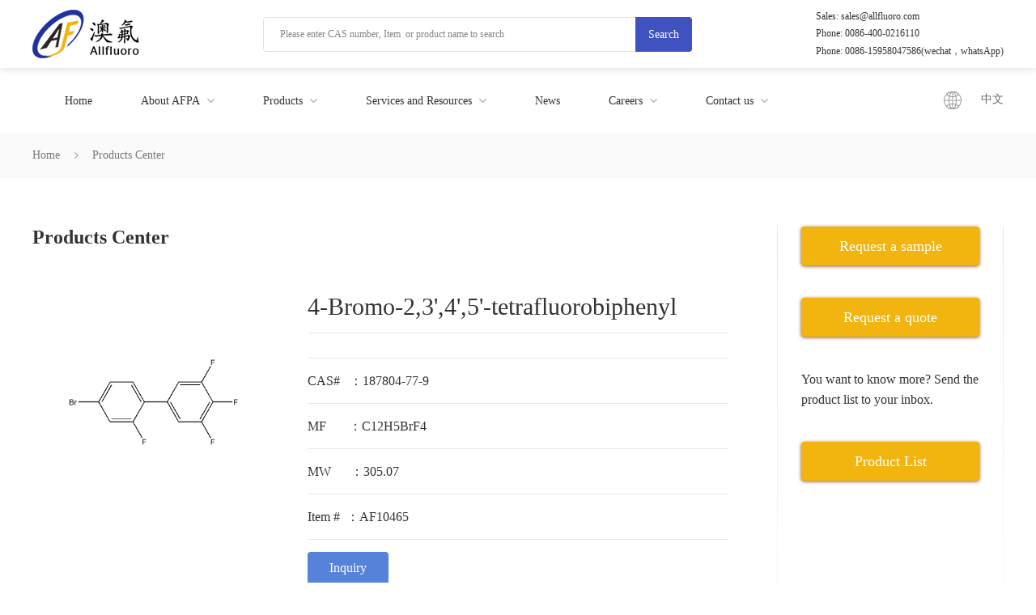

--- FILE ---
content_type: text/html; charset=utf-8
request_url: https://www.allfluoro.com/en/product-details/187804-77-9.html
body_size: 7350
content:
<!DOCTYPE html>
<html>
	<head>
		<meta charset="utf-8"/>
		<meta name="”renderer”" content="webkit"/>
		<meta http-equiv="X-UA-Compatible" content="IE=Edge"/>
		<meta content="width=device-width, initial-scale=1.0, maximum-scale=1.0, user-scalable=0;" name="viewport"/>
         <link href="/files/favicon.ico" rel="icon" type="image/x-icon" />
		<link rel="stylesheet" type="text/css" href="/en/css/public.css">
		<link rel="stylesheet" type="text/css" href="/en/css/swiper.min.css">
		<link rel="stylesheet" type="text/css" href="/en/css/frame.css">
        <link href="/en/en/images/favicon.ico" rel="shortcut icon">
		<link rel="stylesheet" href="/en/css/product-details.css"/>
		<link rel="stylesheet" href="/en/css/mobile.css">
		<link rel="stylesheet" href="/en/css/media.css">
		<script src="/public/jquery.js"></script>
		<script src="/en/js/swiper.min.js"></script>
		<script src="/public/xmls.js"></script>
		<script src="/public/jquery.json.js"></script>
		<script src="/js/layer/layer.js"></script>
		<script src="/en/js/public.js"></script>
		<script src="/en/js/map.js"></script>
		<script src="/en/js/alertwindow.js"></script>
		<script src="/en/js/jcarouse.min.js"></script>
		<script src="/en/fonts/iconfont.js"></script>
		<title>4-Bromo-2,3',4',5'-tetrafluorobiphenyl,187804-77-9->Allfluoro pharmaceutical co .ltd</title>
		
		<script type="text/javascript">
			document.documentElement.style.fontSize = document.documentElement.clientWidth / 6.4 + "px";
			var xmls = {
				root: "/",
				path: "/default.ashx",
				self: "en/",
				title: "澳氟医药"
			};
		</script>

<!-- Google tag (gtag.js) -->
<script async src="https://www.googletagmanager.com/gtag/js?id=AW-615047103"></script>
<script>
window.dataLayer = window.dataLayer || [];
function gtag() { dataLayer.push(arguments); }
gtag('js', new Date());

gtag('config', 'AW-615047103');
</script>

<!-- Event snippet for Ads conversion page -->
<script>
window.addEventListener("load", function (event) {
document.addEventListener('click', function (e) {
const dom = e.target.closest('form a.red-btn');
if (dom === null) return;
const form = dom.closest('form');
let data = Object.fromEntries(new FormData(form).entries());
if (form.checkValidity() === false)
throw new Error('form submit fail, invalid input');
var oName = data['FullName'];
var oEmail = data['Email'];
var oProduct = data['GoodsName'];
if (oName != '' && oEmail != '' && oProduct != '') {
gtag('event', 'conversion', { 'send_to': 'AW-615047103/3YjFCJ34qp4YEL-_o6UC' });
}
});
});
</script>

 <script src="/default.ashx?xmls=en/xmls/session.xmls"></script>
        <style>
            .footer-item > ul > li p {
                word-break: break-all;
                display:inline-block;
                width:270px;
            }
            .footer-left > ul > li {
    padding-right: 60px;
}
        </style>
	</head>
	
	<body class="bbody">
		<!-- pc头部开始 -->
		<div class="top">
			<div class="wrap">
				<div class="top-box flex flex-bet flex-ali">
					<div class="logo">
						<a href="/en/index.html" title="Home">
							<img src="/en/images/logo1.png">
						</a>
					</div>
					<div class="search">
						<div class="search-main">
							<input type="text" id="keyword" name="" placeholder="Please enter CAS number, Item  or product name to search">
							<span onclick="Search(3)">Search</span>
						</div>
					</div>
					<div class="top-right">
						<p>Sales: sales@allfluoro.com</p>
						<p>Phone: 0086-400-0216110</p>
                        <p>Phone: 0086-15958047586(wechat，whatsApp)</p>
					</div>
				</div>
			</div>
		</div>
		<!-- 导航 -->
		<div class="header">
			<div class="wrap">
				<div class="header-main flex flex-bet flex-ali">
					<div class="navbar">
						<ul class="clearfix">
							<li class="fl">
								<a href="/en/index.html" title="Home">
									<span>Home</span>
								</a>
							</li>
							<li class="fl">
								<a href="javascript:;" title="About AFPA">
									<span>About AFPA</span>
									<i></i>
								</a>
								<div class="nav-down">
									<ul>
										<li>
											<a href="/en/about.html" title="About AFPA">About AFPA</a>
										</li>
										<li>
											<a href="/en/about-zl.html" title="Quality assurance">Quality assurance</a>
										</li>
										<li>
											<a href="/en/about-xwsz.html" title="Code of business conduct">Code of business conduct</a>
										</li>
										<li>
											<a href="/en/about-sm.html" title="Our Mission">Our Mission</a>
										</li>
									</ul>
								</div>
							</li>
							<li class="fl">
                                    <a href="/en/product.html?keyword=" title="Products">
									<span>Products</span>
									<i></i>
								</a>
								<div class="nav-down">
									<ul>
										
<li><a href="/en/product.html?keyword=15" title="API Fluorides">API Fluorides</a></li>

<li><a href="/en/product.html?keyword=14" title="Special fluorides">Special fluorides</a></li>

<li><a href="/en/product.html?keyword=13" title="Fluorination reagent">Fluorination reagent</a></li>

<li><a href="/en/product.html?keyword=12" title="Organic fluorination intermediates">Organic fluorination intermediates</a></li>

<li><a href="/en/product.html?keyword=11" title="Others">Others</a></li>

										<!-- <li><a href="javascript:;">含氟API</a></li> <li><a href="javascript:;">特殊氟化物</a></li> <li><a href="javascript:;">氟化试剂</a></li> <li><a href="javascript:;">含氟有机中间体</a></li> <li><a href="javascript:;">其它</a></li>-->
									</ul>
								</div>
							</li>
							<li class="fl">
								<a href="javascript:;" title="Services and Resources">
									<span> Services and Resources </span>
									<i></i>
								</a>
								<div class="nav-down">
									<ul>
										<!-- <li><a href="/en/serve-dz.html">定制合成</a></li> <li><a href="/en/serve-yf.html">研发支持</a></li> <li><a href="/en/serve-sc.html">放大和商业化生产</a></li> <li><a href="/en/serve-reach.html">REACH服务</a></li> <li><a href="/en/serve-msds.html">MSDS安全数据表</a></li>-->
										<li>
                                         
											<a href="/en/serve-dz/21.html" title="Custom manufacturing">Custom manufacturing</a>
										</li>
										<li>
											<a href="/en/serve-yf/22.html" title="R&D Support">R&D Support</a>
										</li>
										<li>
											<a href="/en/serve-sc/23.html" title="Scale-up and commercialization">Scale-up and commercialization</a>
										</li>
										<li>
											<a href="/en/serve-reach/24.html" title="REACH services">REACH services</a>
										</li>
										<li>
											<a href="/en/serve-msds/25.html" title="Safety Data Sheets">Safety Data Sheets</a>
										</li>
									</ul>
								</div>
							</li>
							<li class="fl">
								<a href="/en/news.html" title="News">
									<span>News</span>
								</a>
							</li>
							<li class="fl">
								<a href="javascript:;" title="Careers">
									<span>Careers</span>
									<i></i>
								</a>
								<div class="nav-down">
									<ul>
										<li>
											  <a href="/en/resource.html?arav=20" title="Why us">Why us</a>
										</li>
										<!-- <li><a href="/en/resource.html">Why us</a></li>-->
										<li>
											<a href="/en/resource-join.html" title="Join us">Join us</a>
										</li>
									</ul>
								</div>
							</li>
							<li class="fl">
								<a href="javascript:;" title="Contact us">
									<span>Contact us</span>
									<i></i>
								</a>
								<div class="nav-down">
									<ul>
										<li>
											<a href="/en/contact.html" title="Contact us">Contact us</a>
										</li>
										<li>
                                            <a href="/en/contact-table.html" title="Request a quote">Request a quote</a>
										</li>
										<li>
                                            <a href="/en/contact-bj.html" title="Request a sample">Request a sample</a>
										</li>
									</ul>
								</div>
							</li>
						</ul>
					</div>
					<div class="nav-lau">
                        <img src="/en/images/laug1.png" />
                            	<a href="/cn/index.html" title="中文">中文</a>
					
						<!--<a href="/en/index.html">English</a>-->

						<!-- <div class="lang">
							<span>English</span>
							<i></i>
						</div>
						<div class="lang-down">
							<ul>
                                
								<li>
									<a href="/cn/index.html">中文</a>
								</li>
                                <li>
									<a href="/en/index.html">English</a>
								</li>
							</ul>
						</div> -->
					</div>
				</div>
			</div>
		</div>
		<!-- 手机导航 -->
		<div class="app">
			<div class="app-top flex flex-bet flex-ali">
				<div class="app-logo">
					<a href="/en/index.html"><img src="/en/images/logo1.png"></a>
				</div>
                <div class="search">
					<div class="search-main">
                        <input type="text" id="keyword2" name="" placeholder="Please enter CAS number, Item  or product name to search">
							<span onclick="Search(2)">Search</span>
					</div>
				</div>
				<div class="mune-icon">
					<span class="trs"></span>
					<span class="trs"></span>
					<span class="trs"></span>
				</div>
			</div>
			<div class="app-main">
				<div class="bg"></div>
				<div class="app-nav">
					<div class="app-box">
						<ul>
							<li>
								<a href="/en/index.html" title="Home">Home</a>
							</li>
							<li>
								<a href="javascript:;">About AFPA</a>
								<div class="app-down">
                                    <ul>
										<li>
											<a href="/en/about.html" title="About AFPA">About AFPA</a>
										</li>
										<li>
											<a href="/en/about-zl.html" title="Quality assurance">Quality assurance</a>
										</li>
										<li>
											<a href="/en/about-xwsz.html" title="Code of business conduct">Code of business conduct</a>
										</li>
										<li>
											<a href="/en/about-sm.html" title="Our Mission">Our Mission</a>
										</li>
									</ul>
								</div>
							</li>
							<li>
								<a href="/en/product.html?keyword=" title="Products">Products</a>
								<div class="app-down">
									<ul>
										
<li><a href="/en/product.html?keyword=15" title="API Fluorides">API Fluorides</a></li>

<li><a href="/en/product.html?keyword=14" title="Special fluorides">Special fluorides</a></li>

<li><a href="/en/product.html?keyword=13" title="Fluorination reagent">Fluorination reagent</a></li>

<li><a href="/en/product.html?keyword=12" title="Organic fluorination intermediates">Organic fluorination intermediates</a></li>

<li><a href="/en/product.html?keyword=11" title="Others">Others</a></li>

									</ul>
								</div>
							</li>
							<li>
								<a href="javascript:;">Services and Resources </a>
								<div class="app-down">
									<ul>
                                        <li>
                                         
											<a href="/en/serve-dz/21.html" title="Custom manufacturing">Custom manufacturing</a>
										</li>
										<li>
											<a href="/en/serve-yf/22.html" title="R&D Support">R&D Support</a>
										</li>
										<li>
											<a href="/en/serve-sc/23.html" title="Scale-up and commerci...">Scale-up and commerci...</a>
										</li>
										<li>
											<a href="/en/serve-reach/24.html" title="REACH services">REACH services</a>
										</li>
										<li>
											<a href="/en/serve-msds/25.html" title="Safety Data Sheets">Safety Data Sheets</a>
										</li>
									</ul>
								</div>
							</li>
							<li>
								<a href="/en/news.html">News</a>
							</li>
							<li>
								<a href="javascript:;">Careers</a>
								<div class="app-down">
									<ul>
										<li>
											<a href="/en/en/resource.html?arav=6" title="Why us">Why us</a>
										</li>
										<!-- <li><a href="/en/resource.html">Why us</a></li>-->
										<li>
											<a href="/en/resource-join.html" title="Join us">Join us</a>
										</li>
									</ul>
								</div>
							</li>
							<li>
								<a href="javascript:;">Contact us</a>
								<div class="app-down">
									<ul>
										<li>
											<a href="/en/contact.html" title="Contact us">Contact us</a>
										</li>
										<li>
										<a href="/en/contact-bj.html" title="Request a sample">Request a sample</a>
										</li>
										<li>
										 <a href="/en/contact-table.html" title="Request a quote">Request a quote</a>
										</li>
									</ul>
								</div>
							</li>
                             <li>
                                <a href="javascript:;">English</a>
                                <div class="app-down">
									<ul>
										<li>
											<a href="/cn/index.html" title="Chinese">Chinese</a>
										</li>
										<li>
										 <a href="/en/index.html" title="English">English</a>
										</li>
									</ul>
								</div>
                            </li>
						</ul>
					</div>
				</div>
			</div>
		</div>
		<!-- mp头部结束 -->
		



<meta name="description" content="4-Bromo-2,3',4',5'-tetrafluorobiphenyl,187804-77-9,Allfluoro pharmaceutical co .ltd" />
<meta name="keywords" content="4-Bromo-2,3',4',5'-tetrafluorobiphenyl,187804-77-9," />
<meta name="author" content="www.allfluoro.com/" />
<meta name="copyright" content="Allfluoro Pharmaceutical Company Limited, All Rights Reserved" />


<link rel="stylesheet" type="text/css" href="/en/css/product.css">
<link rel="stylesheet" type="text/css" href="/en/css/media.css">
<script src="/js/cas.js"></script>
<style>
    .product-li h4 {
        font-size: 30px;
        word-break: break-all;
    }

    .product-left {
        width: 300px;
        height: 300px;
        text-align: center;
        line-height: 298px;
        border: 0px solid #e8e8e8;
    }

    body {
        min-height: 100%;
        font-size: 14px;
        font-family: "微软雅黑";
        color: #333;
        overflow-x: hidden;
        background: #fff;
        -webkit-user-select: text;
        -moz-user-select: text;
        -ms-user-select: text;
        user-select: text;
    }

    .main-tion h2 {
        font-size: 24px;
        font-weight: bold;
        padding-bottom: 20px;
    }
</style>
<!-- 主体开始 -->
<div class="content">
    <!--面包屑  开始-->
    <div class="crumb">
        <div class="wrap">
            <div class="crumb-main">
                <ul class="clearfix">
                    <li class="fl"><a href="/en/index.html" title="Home">Home</a></li>
                    <li class="fl"><a href="/en/product-main/0.html">Products Center</a></li>
                    <!-- <li class="fl"><span>4-Bromo-2,3',4',5'-tetrafluorobiphenyl</span></li>-->
                </ul>
            </div>
        </div>
    </div>
    <!--面包屑  结束-->
    <!-- 仪器耗材详情开始 -->
    <div class="wrap">
        <div class="main flex flex-bet">

            <div class="main-left">
                <div class="main-info">

                    <h2>Products Center</h2>
                    <div class="product-main flex flex-bet">
                        <div class="product-left">
                            <img data-cas="187804-77-9" src="/files/images/goods/187804-77-9.png" alt="187804-77-9,4-Bromo-2,3',4',5'-tetrafluorobiphenyl">
                        </div>
                        <div class="product-right">
                            <div class="product-li">
                                <h4>4-Bromo-2,3',4',5'-tetrafluorobiphenyl</h4>
                            </div>
                            <div class="product-li">
                                <p></p>
                            </div>

                            <div class="product-li">
                                <p>CAS#&nbsp;&nbsp;&nbsp;：187804-77-9</p>
                            </div>
                            <div class="product-li">
                                <p>MF&nbsp;&nbsp;&nbsp;&nbsp;&nbsp;&nbsp;&nbsp;：C12H5BrF4</p>
                            </div>
                            <div class="product-li">
                                <p>MW&nbsp;&nbsp;&nbsp;&nbsp;&nbsp;&nbsp：305.07</p>
                            </div>
                            <div class="product-li">
                                <p>Item # &nbsp;：AF10465</p>
                            </div>

                            <div class="product-li" id="MDL">
                                <p>MDL # &nbsp;：</p>
                            </div>
                            <div class="product-inquery">
                                <!--  <a href="javascript:;">Inquery</a>-->
                                <a href="/en/contact-table/0_478.html" title="Inquiry">Inquiry</a>
                            </div>
                        </div>
                    </div>
                </div>
                <div class="main-tion">
                    <h2>specification</h2>
                    <div class="product-text"></div>
                </div>
            </div>



            <div class="main-right">
                <div class="main-btn">
                    <a href="/en/contact-bj.html" title="Request a sample">Request a sample</a>
                </div>
                <div class="main-btn">
                    <a href="/en/contact-table.html" title="Request a quote">Request a quote</a>
                </div>
                <div class="main-btn">
                    <p>You want to know more? Send the product list to your inbox.</p>
                </div>
                <div class="main-btn">
                    <a href="/en/contact-catalog.html" title="Product List">Product List</a>
                </div>
            </div>
        </div>


        <!-- 推荐 -->
        <div class="recomment">
            <h2>related products</h2>
            <div class="recomment-main">
                <div class="swiper-wrapper">
                     <div class="swiper-slide">
<div class="recomment-item">
<a href="/en/product-details/885271-86-3.html" title="2-[4-(Trifluoromethoxy)phenyl]-1H-imidazole">
<div class="product-img">
<img  data-cas="885271-86-3" src="/files/images/goods/885271-86-3.png" alt="">
</div>
<p>2-[4-(Trifluoromethoxy)phenyl]-1H-imidazole</p>
</a>
</div>
</div>
 <div class="swiper-slide">
<div class="recomment-item">
<a href="/en/product-details/689260-53-5.html" title="2-Bromo-5-iodo-1,3-dimethylbenzene">
<div class="product-img">
<img  data-cas="689260-53-5" src="/files/images/goods/689260-53-5.png" alt="">
</div>
<p>2-Bromo-5-iodo-1,3-dimethylbenzene</p>
</a>
</div>
</div>
 <div class="swiper-slide">
<div class="recomment-item">
<a href="/en/product-details/2003-10-3.html" title="2-Bromo-1-(3-(trifluoromethyl)phenyl)ethanone">
<div class="product-img">
<img  data-cas="2003-10-3" src="/files/images/goods/2003-10-3.png" alt="">
</div>
<p>2-Bromo-1-(3-(trifluoromethyl)phenyl)ethanone</p>
</a>
</div>
</div>
 <div class="swiper-slide">
<div class="recomment-item">
<a href="/en/product-details/916420-45-6.html" title="2-Chloro-6-(trifluoromethyl)benzamide">
<div class="product-img">
<img  data-cas="916420-45-6" src="/files/images/goods/916420-45-6.png" alt="">
</div>
<p>2-Chloro-6-(trifluoromethyl)benzamide</p>
</a>
</div>
</div>
 <div class="swiper-slide">
<div class="recomment-item">
<a href="/en/product-details/1017777-51-3.html" title="2,3-Dichloro-6-fluoroaniline">
<div class="product-img">
<img  data-cas="1017777-51-3" src="/files/images/goods/1017777-51-3.png" alt="">
</div>
<p>2,3-Dichloro-6-fluoroaniline</p>
</a>
</div>
</div>
 <div class="swiper-slide">
<div class="recomment-item">
<a href="/en/product-details/382-31-0.html" title="2,2,3,4,4,4-Hexafluorobutan-1-ol">
<div class="product-img">
<img  data-cas="382-31-0" src="/files/images/goods/382-31-0.png" alt="">
</div>
<p>2,2,3,4,4,4-Hexafluorobutan-1-ol</p>
</a>
</div>
</div>

                </div>
            </div>
        </div>
    </div>

</div>
<!-- 主体结束 -->

<script type="text/javascript">
    var remcom;
    if ($(window).width() > 798) {
        remcom = new Swiper('.recomment-main', {
            autoplay: {
                delay: 3000
            },
            slidesPerView: 4,
            spaceBetween: 15,
        });
    } else {
        remcom = new Swiper('.recomment-main', {
            autoplay: {
                delay: 3000
            },
            spaceBetween: 5,
        });
    }

    $(document).ready(function () {
        var MDL = "";
        console.log(MDL);
        if (!MDL) {
            $("#MDL").attr("style", "display:none;");//隐藏div

        }
        else {
            $("#MDL").attr("style", "display:block;");//显示div
        }
    });
</script>

		<!-- 底部开始 -->
		<div class="footer">
			<div class="wrap">
				<div class="footer-top flex flex-bet">
					<div class="footer-left">
						<ul class="clearfix">
							<li class="fl">
								<div class="footer-item">
									<div class="footer-title">Contact us</div>
									<ul>
										<li>
											  <p>Sales: sales@allfluoro.com</p>
										</li>
										<li>
											<p>General inquiries: info@allfluoro.com</p>
										</li>
                                                             
										<li>
											<p>Phone：0086-400-0216110</p>
										</li>
										<li>
											<p>0086-15958047586(wechat，whatsApp)</p>
										</li>
										<li>
											<p>Address：Floor 3-4, Building 2, No.598,Guanghua Road, Minhang district,Shanghai,China</p>
										</li>
									</ul>
								</div>
							</li>
							<li class="fl">
								<div class="footer-item">
									<div class="footer-title">Product</div>
									<ul>
										
<li><a href="/en/product.html?keyword=15" title="API Fluorides">API Fluorides</a></li>

<li><a href="/en/product.html?keyword=14" title="Special fluorides">Special fluorides</a></li>

<li><a href="/en/product.html?keyword=13" title="Fluorination reagent">Fluorination reagent</a></li>

<li><a href="/en/product.html?keyword=12" title="Organic fluorination intermediates">Organic fluorination intermediates</a></li>

<li><a href="/en/product.html?keyword=11" title="Others">Others</a></li>

									</ul>
								</div>
							</li>
							<li class="fl">
								<div class="footer-item">
									<div class="footer-title">Services and Resources </div>
									<ul>
										<li>
											<a href="/en/serve-dz/21.html" title="Custom manufacturing">Custom manufacturing</a>
										</li>
										<li>
											<a href="/en/serve-yf/22.html" title="R&D Support">R&D Support</a>
										</li>
										<li>
											<a href="/en/serve-sc/23.html" title="Scale-up and commerci...">Scale-up and commerci...</a>
										</li>
										<li>
											<a href="/en/serve-reach/24.html" title="REACH services">REACH services</a>
										</li>
										<li>
											<a href="/en/serve-msds/25.html" title="Safety Data Sheets">Safety Data Sheets</a>
										</li>
									</ul>


								</div>
							</li>
							<li class="fl">
								<div class="footer-item">
									<div class="footer-title">Focus on us</div>
									<ul>
										<li>
											<a href="javascript:;">
												<img src="/en/images/hm1.png">
												<span>FaceBook</span>
											</a>
										</li>
										<li>
											<a href="javascript:;">
												<img src="/en/images/hm2.png">
												<span>Twitter</span>
											</a>
										</li>
										<li>
											<a href="javascript:;">
												<img src="/en/images/hm3.png">
												<span>Pinterest</span>
											</a>
										</li>
										<li>
											<a href="javascript:;">
												<img src="/en/images/hm4.png">
												<span>Linkedin</span>
											</a>
										</li>
										<li>
											<a href="javascript:;">
												<img src="/en/images/hm5.png">
												<span>Google Plus</span>
											</a>
										</li>
									</ul>
								</div>
							</li>
						</ul>
					</div>
					<div class="footer-right">
						<div class="footer-title">Mobile website</div>
						<div class="footer-code">
							<img src="/en/images/code13.jpg">
						</div>
					</div>
				</div>
				<div class="footer-nav textC">
					<ul class="clearfix">
						<li class="fl">
						<a href="/en/index.html" title="Home">Home</a>
						</li>
						<li class="fl">
							<a href="/en/about.html" title="About AFPA">About AFPA</a>
						</li>
						<li class="fl">
							<a href="/en/product.html" title="Products">Products</a>
						</li>
						<li class="fl">
							<a href="/en/serve-yf/22.html" title="Services and Resources">Services and Resources </a>
						</li>
						<li class="fl">
							<a href="/en/news.html" title="News">News</a>
						</li>
						<li class="fl">
							<a href="/en/resource-join.html" title="Careers">Careers</a>
						</li>
						<li class="fl">
							<a href="/en/contact.html" title="Contact us">Contact us</a>
						</li>
					</ul>
				</div>
				<div class="footer-text textC">
					<p>Copyright @ 2020 Allfluoro pharmaceutical co. ltd.(Shanghai)17033936
					</p>
				</div>
			</div>
		</div>
		<!-- 手机底部 -->
		<div class="app-foot">
			<div class="anypabottom flex flex-bet">
				<a href="javascript:;" class="online" onclick="chatQQ()">
					<img src="/en/./images/online.png" alt="">
				</a>
				<a href="tel:15821363818" class="ontele">
					<img src="/en/./images/tele.png" alt="">
				</a>
			</div>
		</div>
		<!--右侧悬浮框 结束-->
		<script src="/en/js/common.js"></script>
		<script type="text/javascript">
			$(function () {
				// banner
				var swiper = new Swiper('.swiper-container', {
					loop: true,
					autoplay: {
						delay: 3000
					},
					pagination: {
						el: '.swiper-pagination',
						clickable: true
					}
				});
				//
				$(".product-left>.poduct-list").hover(function () {
					var i = $(this).index()
					$(".product-right>.product-img").eq(i).show().siblings().hide()
				})
			})
			function chatQQ() {
			    window.location.href = "mqqwpa://im/chat?chat_type=wpa&uin=2783403060&version=1&src_type=web&web_src=oicqzone.com";
			}

		</script>
	</body>
</html>

--- FILE ---
content_type: text/html; charset=utf-8
request_url: https://www.allfluoro.com/default.ashx?xmls=en/xmls/session.xmls
body_size: 196
content:
var shopcartAmount='0';var shopcartQuantity='0';var shopcartTotals='0';var UserName='';var UserId='';var shopcartPoints='0';var FreightPrice='0';

--- FILE ---
content_type: text/css
request_url: https://www.allfluoro.com/en/css/public.css
body_size: 1741
content:
@charset "utf-8";

* {
    box-sizing: border-box;
    outline: 0;
    padding: 0;
    margin: 0;
}
/*产品图片固定大小 2020-06-17 */
.product-icon img {
    width:140px;
    height:140px;
}

body {
    min-height: 100%;
    font-size: 14px;
    font-family: "微软雅黑";
    color: #333;
    overflow-x: hidden;
    background: #fff;
    -webkit-user-select: none;
    -moz-user-select: none;
    -ms-user-select: none;
    user-select: none;
}

body,
h1,
h2,
h3,
h4,
h5,
h6,
hr,
p,
blockquote,
dl,
dt,
dd,
ul,
ol,
li,
pre,
fieldset,
lengend,
button,
input,
textarea,
th,
td {
    margin: 0;
    padding: 0;
}

ol,
ul,
li {
    list-style: none;
}

address,
caption,
cite,
code,
dfn,
em,
th,
var,
i {
    font-weight: normal;
    font-style: normal;
}

a {
    text-decoration: none;
    color: #333;
    display: inline-block;
    -webkit-transition-duration: .25s;
    -moz-transition-duration: .25s;
    -o-transition-duration: .25s;
    transition-duration: .25s;
}

img {
    display: inline-block;
    max-width: 100%;
    max-height: 100%;
    border: 0;
    vertical-align: middle;
}

select,
input,
textarea {
    border: 0;
    font-family: "微软雅黑";
    outline: none;
    resize: none;
}

input::-webkit-input-placeholder {
    font-size: 12px;
    color: #878787;
}

input::-moz-placeholder {
    font-size: 12px;
    color: #878787;
}

input:-moz-placeholder {
    font-size: 12px;
    color: #878787;
}

textarea::-webkit-input-placeholder {
    font-size: 12px;
    color: #878787;
}

textarea::-moz-placeholder {
    font-size: 12px;
    color: #878787;
}

textarea:-moz-placeholder {
    font-size: 12px;
    color: #878787;
}

h1,
h2,
h3,
h4,
h5,
h6 {
    font-weight: normal;
    font-size: 100%;
}

div,
dl,
dt,
dd,
ol,
ul,
li {
    zoom: 1;
}

caption,
th {
    text-align: left;
}

q:before,
q:after {
    content: '';
}

abbr,
acronym {
    border: 0;
}

input[type="button"],
input[type="submit"] {
    cursor: pointer;
}

a:hover {
    text-decoration: none;
}

input,
textarea {
    box-sizing: border-box;
}

input[type="text"] {
    -webkit-appearance: none;
}

textarea {
    -webkit-appearance: none;
}

/*合并表格边框，设置边框距为零*/
table {
    border-collapse: collapse;
    border-spacing: 0;
}

.trs {
    -webkit-transition-duration: .25s;
    -moz-transition-duration: .25s;
    -o-transition-duration: .25s;
    transition-duration: .25s;
}

/*清除浮动*/
/*clearfix写在浮动元素的上层*/
.clearfix:after {
    content: ".";
    display: block;
    clear: both;
    visibility: hidden;
    line-height: 0;
    height: 0;
    font-size: 0;
}

.clearfix {
    *zoom: 1;
}

/*文字对齐*/
.textL {
    text-align: left;
}

.textC {
    text-align: center;
}

.textR {
    text-align: right;
}

.fontWe {
    font-weight: 700;
}

/*me*/
.wrap {
    width: 1200px;
    margin: 0 auto;
}

/******* 状态 ******/
.fl {
    float: left;
}

.fr {
    float: right;
}

input[type="button"],
input[type="submit"],
input[type="reset"] {
    -webkit-appearance: none;
}

textarea {
    -webkit-appearance: none;
}

.flex{
    display: flex;
    display: -webkit-flex;
    flex-wrap: wrap;
}
.flex-bet{
    justify-content: space-between;
}
.flex-ali{
    align-items: center;
}
/*20200508*/
.page {
    font-size: 0;
    text-align: center;
    margin-top: 50px;
}
* {
    box-sizing: border-box;
    outline: 0;
    padding: 0;
    margin: 0;
        margin-top: 0px;
}

/*.page > a, .page > span {
    display: inline-block;
    background: #fff;
    border: 1px solid rgba(213, 213, 213, 1);
    border-radius: 5px;
    line-height: 40px;
    font-size: 16px;
    color: #767575;
    padding: 0 14.6px;
    margin-right: 10px;
    transition: all .4s;
}*/

a {
    text-decoration: none;
    color: #333;
    display: inline-block;
    -webkit-transition-duration: .3s;
    -moz-transition-duration: .3s;
    -o-transition-duration: .3s;
    transition-duration: .3s;
}
page > a:hover, .page > span {
    background: #0995D6;
    color: #fff;
    border: 1px solid #0995D6;
}
.page > a, .page > span {
    display: inline-block;
    background: #fff;
    border: 1px solid rgba(213, 213, 213, 1);
    border-radius: 5px;
    line-height: 40px;
    font-size: 16px;
    color: #767575;
    padding: 0 14.6px;
    margin-right: 10px;
    transition: all .4s;
}
* {
    box-sizing: border-box;
    outline: 0;
    padding: 0;
    margin: 0;
        margin-right: 0px;
}

/*20200514*/

.page > a:hover, .page > span {
    background: #0995D6;
    color: #fff;
    border: 1px solid #0995D6;
}

--- FILE ---
content_type: text/css
request_url: https://www.allfluoro.com/en/css/frame.css
body_size: 2754
content:
/*顶部*/
.top{
	width: 100%;
	height: auto;
	box-shadow: 0 0 10px rgba(1,1,1,.16);
}
.top-box{
	width: 100%;
	height: 84px;
}
.logo a{
	display: block;
	height: 60px;
}
.search-main{
	width: 530px;
	height: 43px;
	position: relative;
}
.search-main input{
	width: 100%;
	height: 100%;
	border: 1px solid #e0e0e0;
	border-radius: 4px;
	padding: 0 90px 0 20px;
}
.search-main span{
	width: 70px;
	height: 100%;
	line-height: 43px;
	text-align: center;
	color: #ffffff;
	font-size: 14px;
	background-color: #4051c0;
	border-radius: 0 4px 4px 0;
	position: absolute;
	top: 0;
	right: 0;
	cursor: pointer;
}
.top-right p{
	font-size: 12px;
	padding: 3px 0;
}
/*头部*/
.header-main{
	width: 100%;
	height: 80px;
	padding: 15px 0;
}
.navbar>ul{
	padding: 0 10px;
}
.navbar>ul>li{
	padding: 0 30px;
	position: relative;
}
.navbar>ul>li>a{
	display: block;
	height: 50px;
	line-height: 50px;
	color: #333333;
}
.navbar>ul>li:hover>a{
	color: #4051c0;
}
.navbar>ul>li>a span,.navbar>ul>li>a i,.lang i,.lang span{
	display: inline-block;
	vertical-align: middle;
}
.navbar>ul>li>a i,.lang i{
	display: inline-block;
	width: 9px;
	height: 5px;
	background: url(../images/down1.png) center no-repeat;
	background-size: 100%;
	margin-left: 5px;
}

.nav-down{
	display: none;
	width: 300px;
	height: auto;
	background-color: #f3f0ef;
	position: absolute;
	top: 100%;
	left: 0;
	z-index: 50;
}

.nav-lau{
	position: relative;
}
.nav-lau a{
	display: inline-block;
	margin-left: 20px;
	color: #666666;
}
/*.lang{
	height: 50px;
	line-height: 50px;
	padding-left: 30px;
	background: url(../images/laug1.png) left center no-repeat;
	background-size: 22px;
	cursor: pointer;
}
.lang-down{
	display: none;
	width: 120px;
	height: auto;
	background-color: #f3f0ef;
	position: absolute;
	top: 100%;
	right: 0;
	z-index: 50;
}*/
.lang-down>ul>li>a,
.nav-down>ul>li>a{
	display: block;
	width: 100%;
	height: 46px;
	line-height: 46px;
	padding-left: 30px;
	color: #666666;
}
.lang-down>ul>li>a:hover,
.nav-down>ul>li>a:hover,.nav-down>ul>.on>a{
	color: #fff;
	background-color: #4051c0;
}
.navbar>ul>.on>a{
	color: #4051c0;
}


/*底部*/
.footer{
	width: 100%;
	height: auto;
	background-color: #efefef;
}
.footer-top{
	padding: 50px 0;
}
.footer-left>ul>li{
	padding-right: 100px;
}
.footer-left>ul>li:last-child{
	padding-right: 0;
}
.footer-title{
	font-size: 18px;
	font-weight: bold;
	padding: 5px 0;
}
.footer-item>ul>li{
	height: 40px;
	padding: 5px 0;
}
.footer-item>ul>li a,
.footer-item>ul>li p{
	display: block;
	color: #787878;
	line-height: 30px;
}
.footer-item>ul>li a img{
	margin-right: 10px;
}
.footer-code{
	padding-top: 20px;
}

.footer-nav{
	padding-bottom: 30px;
}
.footer-nav>ul{
	display: inline-block;
}
.footer-nav>ul>li{
	padding: 0 30px;
	position: relative;
}
.footer-nav>ul>li>a{
	color: #787878;
}
.footer-nav>ul>li::after{
	content: "";
	width: 1px;
	height: 12px;
	background-color: #cbcbcb;
	position: absolute;
	top: 0;
	right: 0;
	bottom: 0;
	margin: auto;
}
.footer-nav>ul>li:last-child::after{
	display: none;
}
.footer-text{
	color: #989898;
	padding-bottom: 40px;
}


/*手机头部*/
.app{
	display: none;
	padding-top: .8rem;
}
.app-top{
	width: 100%;
	height: auto;
	padding: .1rem .2rem;
	background-color: #ffffff;
	position: fixed;
	top: 0;
	left: 0;
	z-index: 200;
	box-shadow: 0 0 .1rem rgba(1,1,1,.16);
}
.app-logo a{
	display: block;
	height: .6rem;
}
.mune-icon{
	width: .45rem;
	height: .6rem;
	padding-top: .13rem;
	position: relative;
}
.mune-icon span{
	display: block;
	width: 100%;
	height: .05rem;
	border-radius: .1rem;
	background-color: #333;
	margin-bottom: .1rem;
}
.mune-icon span:last-child{
	margin: 0;
}
.mune-icon.on span:nth-child(2){
	display: none;
}
.mune-icon.on span:first-child{
	transform: rotate(45deg);
	position: absolute;
	top: 0;
	left: 0;
	right: 0;
	bottom: 0;
	margin: auto;
}
.mune-icon.on span:last-child{
	transform: rotate(-45deg);
	position: absolute;
	top: 0;
	left: 0;
	right: 0;
	bottom: 0;
	margin: auto;
}
.app-main{
	display: none;
	width: 100%;
	height: 100%;
	position: fixed;
	top: 0;
	left: 0;
	z-index: 150;
}
.bg{
	width: 100%;
	height: 100%;
	background-color: rgba(0,0,0,.6);
}
.app-nav{
	width: 60%;
	height: 100%;
	position: absolute;
	top: 0;
	right: -100%;
	background-color: #fff;
	padding-top: .8rem;
}
.app-box{
	width: 100%;
	height: 100%;
	overflow-x: hidden;
	overflow-y: auto;
	padding: .1rem 0;
}
.app-box>ul>li>a{
	display: block;
	width: 100%;
	height: auto;
	padding: .2rem;
	border-bottom: 1px solid #eee;
}
.app-down{
	display: none;
}
.app-down ul{
	padding-left: .2rem;
}
.app-down>ul>li>a{
	width: 100%;
	height: auto;
	padding: .2rem;
	border-bottom: 1px solid #eee;
}

/*手机底部*/
.app-foot{
	display: none;
	padding-top: .8rem;
}
.anypabottom{
	width: 100%;
	background-color: #ffffff;
	height: .8rem;
	position: fixed;
	bottom: 0;
	left: 0;
	z-index: 100;
	padding: .1rem .2rem;
	border-top: 1px solid #eeeeee;
}
.anypabottom a{
	height: 100%;
}


/*面包屑导航*/
.crumb{
	width: 100%;
	height: auto;
	background-color: #fafafa;
}
.crumb-main{
	width: 100%;
	height: auto;
	padding: 20px 0;
}
.crumb-main>ul>li{
	padding-right: 40px;
	position: relative;
}
.crumb-main>ul>li::after{
	content: "";
	width: 5px;
	height: 8px;
	background: url(../images/right2.png) center no-repeat;
	background-size: 100% 100%;
	position: absolute;
	top: 0;
	right: 17px;
	bottom: 0;
	margin: auto;
}
.crumb-main>ul>li:last-child::after{
	display: none;
}
.crumb-main a,
.crumb-main span{
	color: #787878;
}

/*内容*/
.main{
	width: 100%;
	height: auto;
	padding: 60px 0;
}
.main-left{
	width: 860px;
}
.main-right{
	width: 280px;
	min-height: 400px;
	padding: 0 30px;
	position: relative;
}
.main-right::after,
.main-right::before{
	content: "";
	width: 1px;
	height: 100%;
	position: absolute;
	top: 0;
	background:rgb(255,255,255);
	background:-moz-linear-gradient( 90deg, rgb(255,255,255) 0%, rgb(230,230,230) 100%);
	background:-webkit-linear-gradient( 90deg, rgb(255,255,255) 0%, rgb(230,230,230) 100%);
	background:-ms-linear-gradient( 90deg, rgb(255,255,255) 0%, rgb(230,230,230) 100%);
}
.main-right::after{
	left: 0;
}
.main-right::before{
	right: 0;
}
.main-btn{
	padding-bottom: 40px;
}
.main-btn>a{
	display: block;
	width: 100%;
	height: 48px;
	text-align: center;
	line-height: 48px;
	color: #ffffff;
	font-size: 18px;
  	border-radius: 4px;
  	background-color: rgb(242, 180, 15);
  	box-shadow: 0px 1px 4px 0px rgba(108, 39, 1, 0.8),inset 0px -2px 0px 0px rgba(242, 180, 15, 0.004);
}
.main-btn p{
	font-size: 16px;
	line-height: 1.6;
}

.main-info h2{
	font-size: 24px;
	font-weight: bold;
	padding-bottom: 20px;
}
.main-info h3{
	font-size: 18px;
	color: #4051c0;
	font-weight: bold;
	padding-top: 30px;
}
.main-info p{
	font-size: 16px;
	line-height: 1.6;
	padding-top: 15px;
}
/*.main-info img{
	width: 100%;
	margin-top: 20px;
}*/
.main-info p a{
	color: #4051c0;
	text-decoration: underline;
}

/*分页*/
.page{
	padding: 40px 0;
}
.page>ul>li{
	margin-right: 6px;
}
.page>ul>li:last-child{
	margin: 0;
}
.page>ul>li>a,
.page>ul>li>span,
.page>ul>li>i{
	display: block;
	padding: 0 15px;
	height: 40px;
	line-height: 40px;
	text-align: center;
	color: #545454;
	border: 1px solid #e6e6e6;
}
.page>ul>li>span{
	padding: 0;
	width: 78px;
	cursor: pointer;
}
.page>ul>li>span img{
	margin: 0;
	width: 19px;
}
.page>ul>.on>a,
.page>ul>li>a:hover{
	border: 1px solid #4051c0;
	background-color: #4051c0;
	color: #fff;
}


 /*.page {
    font-size: 0;
    text-align: center;
    margin-top: 50px;
}
    .page > a, .page > span {
    display: inline-block;
    background: #fff;
    border: 1px solid rgba(213, 213, 213, 1);
    border-radius: 5px;
    line-height: 40px;
    font-size: 16px;
    color: #767575;
    padding: 0 14.6px;
    margin-right: 10px;
    transition: all .4s;
}

    .page > a:hover, .page > span {
    background: #0995D6;
    color: #fff;
    border: 1px solid #0995D6;
}
    .page > a, .page > span {
    display: inline-block;
    background: #fff;
    border: 1px solid rgba(213, 213, 213, 1);
    border-radius: 5px;
    line-height: 40px;
    font-size: 16px;
    color: #767575;
    padding: 0 14.6px;
    margin-right: 10px;
    transition: all .4s;
}
 .page > a:hover, .page > span {
    background: #0995D6;
    color: #fff;
    border: 1px solid #0995D6;
}
 .page > a:last-child {
    margin-right: 0;
}*/
 
.page img {
    margin-top: 0;
}
.page > .prev, .page > .next {
    padding: 0 20px;
}

/*弹框*/
.modal {
    display: none;
    width: 100%;
    height: 100%;
    position: fixed;
    top: 0;
    left: 0;
    z-index: 100;
}
.bg {
    width: 100%;
    height: 100%;
    background-color: rgba(0,0,0,.6);
}
.modal-main {
    width: 600px;
    padding: 30px 0;
    background-color: #fff;
    position: absolute;
    top: 30%;
    transform: translateY(-30%);
    left: 0;
    right: 0;
    margin: auto;
    z-index: 10;
}
.search {
    width: 530px;
    margin: 0 auto;
}

--- FILE ---
content_type: text/css
request_url: https://www.allfluoro.com/en/css/product-details.css
body_size: 869
content:
/* 仪器耗材详情开始 */
.detasp{
	width:40%;
	padding: 2.417%;
	border: 1px solid #dfdfdf;
}
.detaul{
	width: 57.5%;
	color: #545454;
}
.detaul>li>h5{
	font-size:18px;
	color: #545454;
	font-weight: 100;
}
.detaul>li>span{
	width:90px;
	color: #878787;
}
.detaul>li{
	padding: 2.5% 0px;
}
.detala{
	color: #919191;
	padding: 4px 15px;
	border: 1px solid #e3e3e3;
	border-radius: 5px;
	margin-right: 10px;
}
.detem{
	font-size: 22px;
}
.detala1{
	padding: 7px 31px;
	border-width: 1px;
    border-style: solid;
	margin-right: 10px;
}
.detala2{
	padding: 7px 12px 7px 38px;
	border: 1px solid #9a9a9a;
	color: #878787;
	background: url('../images/detala.png') no-repeat 14px center;
}
.detaulli{
	border-top: 1px dashed #dedede;
	border-bottom: 1px dashed #dedede;
}
.spmsh{
	font-size: 16px;
	padding: 2.25% 30px;
	font-weight: 100;
	background: url('../images/spmsh.png') no-repeat left center;
}
.spmsul>li{
	width: 33.333333%;
	padding: 0.5% 1%;
}
.spmsul{
	color: #7e7e7e;
	border: 1px solid #dedede;
	padding: 1% 0px;
	margin-bottom: 10%;
}
.sljjbox>a{
	width:15px;
	height: 20px;
	line-height: 18px;
	color: #666;
	border: 1px solid #e7e7e7;
	text-align: center;
	font-size: 12px;
}
.sljjbox>input{
	width: 34px;
	line-height: 18px;
	height: 20px;
	border-top: 1px solid #e7e7e7;
	border-bottom: 1px solid #e7e7e7;
	outline: none;
	border-right: 0px;
	border-left: 0px;
	text-align: center;
}


@media only screen and (min-width: 0px) and (max-width: 640px) {
    .detasp{
		width: 4.8rem;
		padding: 0.3rem;
	}
    .detaul, .spmsul>li{
        width: 100%;
    }
    .detala{
        width: 100%;
		margin: 0.1rem 0px;
	}
	.detala2{
		margin-top: 0.2rem;
	}
    .spmsul{
		padding: 0.2rem;
        margin-top: 2%;
	}
}

--- FILE ---
content_type: text/css
request_url: https://www.allfluoro.com/en/css/mobile.css
body_size: 1575
content:
@media only screen and (min-width: 0px) and (max-width: 640px) {
    /*header start*/
    .mpdis , .mpfoot{
		display: block;
	}
    .header {
        padding: 0.2rem 0px;
        width: 100%;
        position: fixed;
        top: 0px;
        background: #fff;
        z-index: 10;
        /*border-bottom: 1px solid #ededed;*/
    }
    .mpheaul{
	    margin-bottom: 0.2rem;
    }
    .logoa{
	    width:2rem;
    }
    .navbut{
	    margin-top: 0.12rem;
        margin-right: 0.12rem;
    }
    .navbut>span , .sjnavbut>span{
	    width: 0.25rem;
	    height: 2px;
	    background-color:#636363;
	    margin: 3px 0px;
    }
    .mpseadiv{
	    width: 100%;
        height: 34px;
        line-height: 34px;
    }
    .mpseadiv>input{
	    width: 5.2rem;
        height: 34px;
        line-height: 32px;
	    border: 1px solid #ccc;
	    border-right: 0px;
	    padding: 0 0.1rem;
	    font-size: 0.2rem;
	    outline: none;
    }
    .mpseadiv>input::-webkit-input-placeholder{
	    color: #b0b0b0;
    }
    .mpseadiv>input:-moz-placeholder{
	    color: #b0b0b0;
    }
    .mpseadiv>input::-moz-placeholder{
	    color: #b0b0b0;
    }
    .mpseadiv>input:-ms-input-placeholder{
	    color: #b0b0b0;
    }
    .mpseadiv > a {
        font-size: 0.2rem;
        background-color: #0b9efb;
        padding: 0rem 0.25rem;
    }
    /*header end*/


    /*footer start*/
    .mpfootul {
        padding: 0.2rem 0;
        border-top: 1px solid #e6e6e6;
        position: fixed;
        bottom: 0px;
        width: 100%;
        background-color: white;
    }
	.mpfootul>li{
		width: 20%;
	}
	.mpfootul>li>a>span{
		width: 0.36rem;
		height: 0.36rem;
	}
	.mpfootul>li>a>p{
		color: #454545;
		font-size: 12px;
	}
	.mpfootul>li:nth-child(1)>a>span{
		background: url('../images/mpfootul.png') no-repeat center;
		background-size: 0.36rem;
	}
	.mpfootul>li:nth-child(2)>a>span{
		background: url('../images/mpfootul1.png') no-repeat center;
		background-size: 0.36rem;
	}
	.mpfootul>li:nth-child(3)>a>span{
		background: url('../images/mpfootul2.png') no-repeat center;
		background-size: 0.36rem;
	}
	.mpfootul>li:nth-child(4)>a>span{
		background: url('../images/mpfootul3.png') no-repeat center;
		background-size: 0.36rem;
	}
	.mpfootul>li:nth-child(5)>a>span{
		background: url('../images/mpfootul4.png') no-repeat center;
		background-size: 0.36rem;
	}
	.mpfootul>li:hover:nth-child(1)>a>span{
		background: url('../images/mpfootula.png') no-repeat center;
		background-size: 0.36rem;
	}
	.mpfootul>li:hover:nth-child(2)>a>span{
		background: url('../images/mpfootula1.png') no-repeat center;
		background-size: 0.36rem;
	}
	.mpfootul>li:hover:nth-child(3)>a>span{
		background: url('../images/mpfootula2.png') no-repeat center;
		background-size: 0.36rem;
	}
	.mpfootul>li:hover:nth-child(4)>a>span{
		background: url('../images/mpfootula3.png') no-repeat center;
		background-size: 0.36rem;
	}
	.mpfootul>li:hover:nth-child(5)>a>span{
		background: url('../images/mpfootula4.png') no-repeat center;
		background-size: 0.36rem;
	}
    /*footer end*/



    /*�Ҳർ����start*/
    .mpnavbg , .mpnavobg{
	    position: fixed;
	    width: 100%;
	    height: 100%;
	    left: 0px;
	    top: 0px;
	    background-color: rgba(0, 0, 0, .3);
	    display: none;
	    z-index: 11;
    }
    .sjnav{
	    position: fixed;
	    width: 80%;
	    height: 100%;
	    top: 0px;
	    right: -100%;
	    padding: 0px 5%;
	    z-index: 12;
	    background-color: #fff;
    }
    .logbox{
	    padding: 6% 0px;
    }
    .logdiv>a{
	    color: #2f2f2f;
	    margin-right: 10px;
    }
    .colse{
	    font-size: 24px;
	    margin: 13px 0px;
	    color: #aaaaaa;
    }
    .logul>li>a{
	    color: #2c2c2c;
	    border-top: 1px solid #f2f2f2;
	    padding: 4% 0px;
    }
    .logul > li:last-child> a {
        border-bottom: 1px solid #f2f2f2;
    }
    .logul>li>a>i{
	    display: inline-block;
	    width: 5px;
	    height: 9px;
	    background: url('../images/arrow1.png') no-repeat center;
	    background-size: 0.05rem;
    }
    .logsja{
	    bottom: 1%;
	    width: 1.2rem;
    }
    .sjdha{
	    right: 5%;
	    bottom: 5%;
	    font-size: 16px;
	    color: #404040;
    }
    /*�Ҳർ����end*/

    /*��ҳ start*/
    .new-page ul {
        width: 100%;
        padding-bottom: 0.2rem;
    }
    .new-page ul li{
		margin: 0px 2px;
	}
	.new-page ul li a{
		font-size: 12px;
	}
    /*��ҳ start*/
    .crumbs {
        display: none;
    }
    /*�ڵ����ϲ���ʾ ���ֻ�����ʾ*/
    .right-float, .pcdis , .foot-top , .foot-down{
		display: none;
	}
    .ayfoot-top, .ayfoot-down, .listdiv, .vptab , .vpadtab , .vpintab , .vportab , .vpottab , .hotbox{
		display: none;
	}
    .cplbsul>.fr, .listsjdiv, .shoptabul , .vpmptab , .vptabul , .vportabul , .vpottabul{
		display: block;
	}
    .mpnavobg, .sjnav, .listsjdiv , .shoptabul , .vpmptab , .vpadtabul , .vpintabul , .vptabul , .vportabul , .vpottabul , .sjnavbut , .mpfoot {
        display: block;
    }
}


@media only screen and (min-width: 0px) and (max-width: 640px) {
    .content{
		max-width: 640px;
		width: 100%;
		padding-left: 0.1rem;
		padding-right: 0.1rem;
	}
    body{
		font-size: 12px;
	}
}

--- FILE ---
content_type: text/css
request_url: https://www.allfluoro.com/en/css/media.css
body_size: 2182
content:
@media screen and (max-width: 1440px) {}

@media screen and (max-width: 768px) {
	/*手机头部*/
	.app,.app-foot{
		display: block;
	}

	body,select,input,textarea{
		font-size: .14rem;
	}
	input::-webkit-input-placeholder {
	    font-size: .12rem;
	}

	input::-moz-placeholder {
	    font-size: .12rem;
	}

	input:-moz-placeholder {
	    font-size: .12rem;
	}

	textarea::-webkit-input-placeholder {
	    font-size: .12rem;
	}

	textarea::-moz-placeholder {
	    font-size: .12rem;
	}

	textarea:-moz-placeholder {
	    font-size: .12rem;
	}
	.wrap{
		width: 100%;
		padding: 0 .2rem;
	}
	.top,.header,.footer{
		display: none;
	}
	.item{
		padding: .4rem 0;
	}
	.item-main{
		padding-top: .4rem;
	}
	.item-title {
	    font-size: .26rem;
	    padding-bottom: .2rem;
	}
	.item-title::after {
	    width: .44rem;
	    height: .03rem;
	}
	.item-under>ul>li {
	    width: 50%;
	    padding: .15rem .35rem;
	}
	.under-icon {
	    width: .76rem;
	    height: .76rem;
	    line-height: .76rem;
	}
	.under-icon img{
		width: .32rem;
	}
	.under-main h3 {
	    font-size: .16rem;
	    padding: .15rem 0;
	}
	.under-main p {
	    height: .7rem;
	    -webkit-line-clamp: 2;
	}
	.item-list,.product-left,.product-right,.contact-left,.contact-right{
		width: 100%;
	}
	.product-right{
		padding: .15rem 0;
	}
	.item-news {
	    padding: .15rem 0;
	}
	.item-contact{
		padding: .2rem;
	}
	.contact-left h3 {
	    padding-top: .1rem;
	    font-size: .16rem;
	}
	.contact-right{
		padding-top: .2rem;
	}
	.contact-name,.contact-btn{
	    width: 25%;
	}
	.contact-phone {
	    width: 50%;
	    padding: 0 5px;
	    margin: 0;
	}
	.contact-right input {
	    width: 100%;
	    height: .4rem;
	    padding: 0 .1rem;
	    background-color: #fff;
	}
	.contact-btn a {
	    width: 100%;
	    height: .4rem;
	    line-height: .4rem;
	    font-size: .16rem;
	}
	.item-product>ul>li{
		width: calc(50% - .15rem);
		width: -moz-calc(50% - .15rem);
		width: -webkit-calc(50% - .15rem);
		margin-right: .15rem;
		padding: .07rem 0;
	}
	.item-product>ul>li:nth-child(2n){
		margin-right: 0;
	}
	.product-icon {
	    height: 1.8rem;
	    padding: .2rem;
	}
	.product-text {
	    padding: .2rem;
	}
	.product-text h3 {
	    font-size: .15rem;
	    height: .3rem;
	    line-height: .3rem;
	}
	.product-text p {
	    font-size: .12rem;
	    height: .2rem;
	    line-height: .2rem;
	}
	.swiper-pagination-bullet{
		width: .12rem;
		height: .12rem;
		border: .02rem solid #fff;
	}
	.crumb-main {
	    padding: .2rem 0;
	}
	.crumb-main>ul>li {
	    padding-right: .4rem;
	    position: relative;
	}
	.crumb-main>ul>li::after {
	    right: .15rem;
	}
	.main {
	    padding: .6rem 0;
	}
	.main-left,.main-right{
	    width: 100%;
	}
	.main-right {
	    min-height: auto;
	    padding: 0 .3rem;
		margin-top: .4rem;
	}
	.main-btn {
	    padding-bottom: .4rem;
	}
	.main-btn>a {
	    height: .5rem;
	    line-height: .5rem;
	    font-size: .18rem;
	}
	.main-btn p {
	    font-size: .16rem;
	}
	.product-list {
	    width: 100%;
	    height: auto;
	    padding: .2rem 0;
	}
	.product-item {
	    width: calc(50% - .15rem);
	    width: -moz-calc(50% - .15rem);
	    width: calc(50% - .15rem);
	    margin: 0 .15rem .15rem 0;
	    padding: .2rem;
	}
	.main-info h2,.recomment h2{
	    font-size: .24rem;
	    padding-bottom: .2rem;
	}
	.main-info p {
	    font-size: .16rem;
	    padding-top: .15rem;
	}
	.main-info h3 {
	    font-size: .18rem;
	    padding-top: .3rem;
	}
	.product-main {
	    padding: .2rem 0;
	}
	.product-li {
	    padding: .15rem 0;
	}
	.product-li h4 {
	    font-size: .2rem;
	}
	.product-li p {
	    font-size: .16rem;
	}
	.product-inquery {
	    padding: .15rem 0;
	}
	.product-inquery a {
	    width: 1rem;
	    height: .4rem;
	    line-height: .4rem;
	    font-size: .16rem;
	}
	.product-btn{
		padding: .2rem 0;
	}
	.product-mune>ul>li>a {
	    font-size: .16rem;
	}
	.news-list {
	    padding: .25rem 0;
	}
	.news-name {
	    height: .3rem;
	    font-size: .18rem;
	}
	.news-time {
	    font-size: .14rem;
	    padding: .15rem 0;
	}
	.news-text {
	    height: .6rem;
	    font-size: .16rem;
	}
	.page {
	    padding: .4rem 0;
	}
	.page>ul>li>a, .page>ul>li>span, .page>ul>li>i {
	    padding: 0 .15rem;
	    height: .5rem;
	    line-height: .5rem;
	}
	.page>ul>li>span {
	    width: .78rem;
	}
	.page>ul>li>span img {
	    width: .19rem;
	}
	.news-href {
	    padding: .4rem 0;
	}
	.news-btn {
	    font-size: .18rem;
	}
	.news-btn i{
		width: .19rem;
	}
	.news-btn span {
	    margin: 0 .15rem;
	}
	.contact-list {
	    padding: 0;
	    border-bottom: none;
	}
	.contact-item {
	    width: 100%;
	    border-bottom: 1px dashed #e3e3e3;
	    padding: .2rem 0;
	}
	.contact-img {
	    width: .5rem;
	    height: .5rem;
	    border-radius: 50%;
	    background-color: #4051c0;
	    text-align: center;
	    line-height: .5rem;
	}
	.contact-img img {
	    max-width: .24rem;
	    max-height: .24rem;
	    margin: 0;
	}
	.contact-main {
	    width: calc(100% - .7rem);
	    width: -moz-calc(100% - .7rem);
	    width: -webkit-calc(100% - .7rem);
	}
	.contact-main h3 {
	    font-size: .16rem;
	    font-weight: 400;
	    padding: 0;
	}
	.offer {
	    padding: .4rem;
	}
	.offer-list {
	    width: 100%;
	    height: auto;
	    padding: 0;
	}
	.offer-item{
		width: 100%;
	    padding-bottom: .25rem;
	}
	.offer-label {
	    font-size: .16rem;
	    padding-bottom: .2rem;
	}
	.offer-main input, .offer-main select {
	    height: .5rem;
	    padding: 0 .1rem;
	}
	.radio-main {
	    height: .5rem;
	    line-height: .5rem;
	    padding-left: .3rem;
	    margin-right: .3rem;
	}
	.radio-main span::after {
	    width: .2rem;
	    height: .2rem;
	}
	.radio-main span::before {
	    width: .08rem;
	    height: .08rem;
	    left: .06rem;
	}
	.offer-list a {
	    width: 2.2rem;
	    height: .5rem;
	    font-size: .18rem;
	    line-height: .5rem;
	    margin-top: .4rem;
	}
	.table-head {
	    font-size: .18rem;
	}
	.table-item {
	    padding: .1rem;
	    width: 20%;
	}
	.table-list .table-item:first-child {
	    width: 20%;
	}
	.table-btn i {
	    width: .19rem;
	    height: .13rem;
	    margin-left: .1rem;
	}
	.table-list-main {
	    padding: 0 .3rem;
	}
	.table-main {
	    padding: 0 .3rem .3rem .3rem;
	    font-size: .14rem;
	}
	.table-main h4 {
	    font-size: .16rem;
	    padding: .3rem 0 .15rem 0;
	}
	.table-btn.on i {
	    background-size: 100%;
	}
	.recomment-main {
	    margin-bottom: .3rem;
	    padding: .2rem .1rem;
	}


        .modal-main {
    width: 80%;
    padding: 30px 0;
    background-color: #fff;
    position: absolute;
    top: 30%;
    transform: translateY(-30%);
    left: 0;
    right: 0;
    margin: auto;
    z-index: 10;
}

.search-main {
    width: 90%;
    height: 43px;
    position: relative;
    margin: auto;
}

.search {
    width: 100%;
    margin: 0 auto;
}

	/* 2021.1.12 */
	.search {
		width: auto;
		margin: 0 auto;
	}
	.search-main {
	    width: 3.7rem;
	    height: .43rem;
	    position: relative;
	}
	.search-main span {
	    width: .8rem;
	    height: 100%;
	    line-height: .43rem;
		 font-size: .14rem;
	}
	.search-main input {
	    padding: 0 .12rem;
	}

}

@media screen and (max-width: 330px) {}

--- FILE ---
content_type: text/css
request_url: https://www.allfluoro.com/en/css/product.css
body_size: 1019
content:
.product-mune{
	padding: 30px 0;
}
.product-mune>ul{
	padding: 10px 0;
	border-top: 1px solid #e3e3e3;
}
.product-mune>ul>li{
	padding: 10px 0;
}
.product-mune>ul>li>a{
	font-size: 16px;
	color: #4051c0;
}

.recomment-main{
	width: 100%;
	margin-bottom: 50px;
    position: relative;
    overflow: hidden;
    list-style: none;
    padding: 20px 0;
    z-index: 1;
}
.product-list{
	width: 100%;
	height: auto;
	padding: 20px 0;
}
.product-item{
	width: calc((100% - 40px) / 3);
	width: -moz-calc((100% - 40px) / 3);
	width: -webkit-calc((100% - 40px) / 3);
	margin: 0 20px 20px 0;
	border: 1px solid #e8e8e8;	
}
.product-item a,.recomment-item a{
	display: block;
}
.product-item:hover,.recomment-item:hover{
	box-shadow: 0 0 10px rgba(60,61,62,.22);
}
.product-item:nth-child(3n){
	margin-right: 0;
}
.product-item img{
	width: 240px;
	height: 240px;
}
.product-img{
	width: 100%;
}
.product-item p,.recomment-item p{
	width: 100%;
	height: 30px;
	line-height: 30px;
	white-space: nowrap;
	overflow: hidden;
	text-overflow: ellipsis;
	font-size: 15px;
	padding: 0;
	margin: 15px 0;
}
.product-href a{
	display: block;
	width: 100%;
	height: 36px;
	border-radius: 4px;
	background-color: #5782da;
	line-height: 36px;
	color: #fff;
}

.product-btn a{
	display: block;
	width: 140px;
	height: 40px;
	margin: auto;
	text-align: center;
	line-height: 38px;
	border: 1px solid #e6e6e6;
	border-radius: 4px;
}
.product-btn a img{
	margin: auto;
}
.product-btn a i{
	margin-left: 5px;
}
.product-btn a span,
.product-btn a i{
	display: inline-block;
	vertical-align: middle;
}
.product-text{
	line-height: 1.6;
	margin-bottom: 30px;
}

.product-main{
	width: 100%;
	height: auto;
	padding: 20px 0;
}
.product-left{
	width: 300px;
	height: 300px;
	text-align: center;
	line-height: 298px;
	border: 1px solid #e8e8e8;
}
.product-left img{
	width: 240px;
	height: 240px;
	margin: 0;
}
.product-right{
	width: calc(100% - 340px);
	width: -moz-calc(100% - 340px);
	width: -webkit-calc(100% - 340px);
}
.product-li{
	padding: 15px 0;
	border-bottom: 1px solid #e8e8e8;
}
.product-li h4{
	font-size: 30px;
}
.product-li p{
	font-size: 16px;
	padding: 0;
}
.product-inquery{
	padding: 15px 0;
}
.product-inquery a{
	width: 100px;
	height: 40px;
	text-align: center;
	line-height: 40px;
	font-size: 16px;
	background-color: #5682d9;
	color: #FFFFFF;
	border-radius: 4px;
}

.recomment-item{
	width: 100%;
	height: auto;
	text-align: center;
	border: 1px solid #e8e8e8;
}
.product-img img{
	width: 240px;
	height: 240px;
}
.recomment h2{
	font-size: 24px;
    font-weight: bold;
    padding-bottom: 20px;
}

--- FILE ---
content_type: application/x-javascript
request_url: https://www.allfluoro.com/public/xmls.js
body_size: 1135
content:
//xmls 2.0
function xajax(path, root,dataType) { 
    var put = function (key, value) {
        this.data[key] = value;
    }
    var get = function (key) { 
        return this.data[key];
    } 
    var execute = function (method, para) { 
        if (para) {
            this.data["argv"] = $.toJSON(para);
        }
        var required;
        $.ajax({
            url: this.root + "ajax.ashx?xmls=" + this.path + "&method=" + method,
            async: false,
            type: "post",
            data: this.data,
            dataType: this.dataType,
            success: function (ret) {
                required = ret;
            }
        });
        return required;
    }
    var request = function (method, data, success) {
        if (method) {
            this.path += "&method=" + method;
        }
        if (data) {
            this.data = data;
        }
        if (success) {
            this.success = success;
        }
        $.ajax({
            url: this.root + "ajax.ashx?xmls=" + this.path ,
            async: true,
            type: "post",
            data: this.data,
            dataType: this.dataType,
            success: this.success
        });
    }
    this.data = {};
    this.get = get;
    this.put = put;
    this.path = path;
    this.request = request;
    this.execute = execute
    if (dataType) {
        this.dataType = dataType;
    } else {
        this.dataType = "json";
    }
    this.root = root;
    this.success = function (ret) { };
} 
function xformat(format) { 
    this.listTable = function (data) {
        var buffer = "";
        for (var i = 0; i < data.length; i++) { 
            this.row = data[i];
            if (this.each != null) {
                this.each();
            }
            var strRow = this.format;
            for (key in this.row) {
                while (true) {
                    if (strRow.indexOf("{*" + key + "}") >= 0) {
                        strRow = strRow.replace("{*" + key + "}", this.row[key]);
                    } else {
                        break;
                    }
                }
            }
            buffer += strRow; 
        }
        return buffer;
    }
    this.each = null;
    this.row = null;
    this.format = format;
}
function toDate(jsondate) {
    jsondate = jsondate.replace("/Date(", "").replace(")/", "");
    if (jsondate.indexOf("+") > 0) {
        jsondate = jsondate.substring(0, jsondate.indexOf("+"));
    } else if (jsondate.indexOf("-") > 0) {
        jsondate = jsondate.substring(0, jsondate.indexOf("-"));
    }
    var date = new Date(parseInt(jsondate, 10));
    var month = date.getMonth() + 1 < 10 ? "0" + (date.getMonth() + 1) : date.getMonth() + 1;
    var currentDate = date.getDate() < 10 ? "0" + date.getDate() : date.getDate();
    return date.getFullYear() + "-" + month + "-" + currentDate;
}
function toDatetime(jsondate) {
    jsondate = jsondate.replace("/Date(", "").replace(")/", "");
    if (jsondate.indexOf("+") > 0) {
        jsondate = jsondate.substring(0, jsondate.indexOf("+"));
    } else if (jsondate.indexOf("-") > 0) {
        jsondate = jsondate.substring(0, jsondate.indexOf("-"));
    }
    var date = new Date(parseInt(jsondate, 10));
    var month = date.getMonth() + 1 < 10 ? "0" + (date.getMonth() + 1) : date.getMonth() + 1;
    var currentDate = date.getDate() < 10 ? "0" + date.getDate() : date.getDate();
    return date.getFullYear() + "-" + month + "-" + currentDate + " " + date.getHours() + ":" + date.getMinutes() + ":" + date.getSeconds();
}

--- FILE ---
content_type: application/x-javascript
request_url: https://www.allfluoro.com/en/js/alertwindow.js
body_size: 2460
content:
      
var Alerts = new Map();
//关闭窗口
 function closeAlert(name,value)
{
var winAlert=getAlert(name);
if(winAlert!=null)
{
winAlert.Tag=value;
winAlert.Close();
}  

}
function setAlertTag(name,value)
{
var winAlert=getAlert(name);
if(winAlert!=null)
{
winAlert.Tag=value;
}  
}
function setAlertLock(name,value)
{
var winAlert=getAlert(name);
if(winAlert!=null)
{
winAlert.Lock=value;
}  
}
function setAlertSize(name,w,h)
{
var iWidth = document.documentElement.clientWidth;  
var iHeight = document.documentElement.clientHeight;  
var winAlert=getAlert(name);

if(winAlert!=null) {
if(winAlert.Lock)
{
return;
}
if(w!=0){
winAlert.msg.style.width=w+"px";
winAlert.msg.style.left=((iWidth-w)/2)+"px";

document.getElementById("alertWindow"+winAlert.Index).style.width=(w)+"px";
}
if(h!=0)
{
winAlert.msg.style.top=getTopPos((iHeight-h)/2)+"px";
winAlert.msg.style.height=h+"px";
document.getElementById("alertWindow"+winAlert.Index).style.height=(h-24)+"px";
}
}  
}
function setAlertTitle(name,title)
{
var winAlert=getAlert(name);
if(winAlert!=null)
{
document.getElementById("alertWindowTitle"+winAlert.Index).innerHTML = title; 
}  
}
function getAlert(name)
{
if(name!=null)
{
return Alerts.get(name);  
}
else
{
return Alerts.getLast();  
}
}
function AlertWindow() 
{ 

} 
//显示窗口
 AlertWindow.prototype.ShowWindow = function(name,title,fileUrl, w, h)
 {
 var  str="<iframe id=\"alertWindow"+Alerts.size()+"\" src=\""+fileUrl+"\"  name=\"alertWindow"+Alerts.size()+"\"   width=\""+w+"\" height=\""+(h-24)+"\"  marginwidth=\"0\" marginheight=\"0\" frameborder=\"0\"></iframe>";
    this.Show(name,title, str, w, h);
 };
 
AlertWindow.prototype.Close= function(){
   this.OnClose();
   document.body.removeChild(this.msg);  
   document.body.removeChild(this.bg);
   Alerts.remove(this.Name);    
};

AlertWindow.prototype.Tag;
AlertWindow.prototype.Name;
AlertWindow.prototype.Index;
AlertWindow.prototype.Lock=false;
AlertWindow.prototype.OnClose= function(){};
AlertWindow.prototype.Show=function(name,title, msg, w, h){  
this.Name=name;
this.Index=Alerts.size();
Alerts.put(name,this);
 
    var titleheight = "22px"; // 提示窗口标题高度  
    var bordercolor = "#7B869A"; // 提示窗口的边框颜色  
    var titlecolor = "#666"; // 提示窗口的标题颜色  
    var titlebgcolor = "#f5f5f5"; // 提示窗口的标题背景色 
    var bgcolor = "#FFFFFF"; // 提示内容的背景色 
     
    var iWidth = document.documentElement.clientWidth;  
    var iHeight = document.documentElement.clientHeight;   
    var bgObj = document.createElement("div");  
    bgObj.style.cssText = "position:absolute;left:0px;top:0px;width:" + iWidth + "px;height:" + Math.max(document.body.scrollHeight, iHeight) + "px;filter:Alpha(Opacity=30);opacity:0.3;background-color:#000000;z-index:101;";
    document.body.appendChild(bgObj);  
    this.bg=bgObj;
    
   
    var msgObj=document.createElement("div"); 
    msgObj.style.cssText = "position:absolute;font:11px '宋体';top:"+getTopPos((iHeight-h)/2)+"px;left:"+(iWidth-w)/2+"px;width:"+w+"px;height:"+h+"px;text-align:center;background-color:"+bgcolor+";line-height:22px;z-index:102;"; 
    document.body.appendChild(msgObj); 
      this.msg=msgObj;
    var table = document.createElement("table"); 
    msgObj.appendChild(table); 
    table.style.cssText = "margin:0px;border:0px;padding:0px;"; 
    table.cellSpacing = 0; 
    var tr = table.insertRow(-1); 
    var titleBar = tr.insertCell(-1); 
    titleBar.style.cssText = "width:70%;height:0.16rem;text-align:left;font-family: Microsoft Yahei,'微软雅黑', '宋体';font-size:15px;color:" + titlecolor + ";cursor:move;background-color:" + titlebgcolor;
    titleBar.style.paddingLeft = "10px"; 
    titleBar.setAttribute("id","alertWindowTitle"+this.Index);
    titleBar.innerHTML = title; 
    var moveX = 0; 
    var moveY = 0; 
    var moveTop = 0; 
    var moveLeft = 0; 
    var moveable = false; 
    var docMouseMoveEvent = document.onmousemove; 
    var docMouseUpEvent = document.onmouseup; 
    titleBar.onmousedown = function() { 
        var evt = getEvent(); 
        moveable = true;  
        moveX = evt.clientX; 
        moveY = evt.clientY; 
        moveTop = parseInt(msgObj.style.top); 
        moveLeft = parseInt(msgObj.style.left); 
         
        document.onmousemove = function() { 
            if (moveable) { 
                var evt = getEvent(); 
                var x = moveLeft + evt.clientX - moveX; 
                var y = moveTop + evt.clientY - moveY; 
                if ( x > 0 &&( x + w < iWidth) && y > 0 && (y + h < iHeight) ) { 
                    msgObj.style.left = x + "px"; 
                    msgObj.style.top = y + "px"; 
                } 
            }     
        }; 
        document.onmouseup = function () {  
            if (moveable) {  
                document.onmousemove = docMouseMoveEvent; 
                document.onmouseup = docMouseUpEvent; 
                moveable = false;  
                moveX = 0; 
                moveY = 0; 
                moveTop = 0; 
                moveLeft = 0; 
            }  
        }; 
    } 
  
    var closeBtn = tr.insertCell(-1); 
    closeBtn.style.cssText = "cursor:pointer; width:30%;height:20px;text-align:right;background-color:" + titlebgcolor; 
    closeBtn.innerHTML = "<span style='font-size:15pt; padding-right: 0.03rem;color:" + titlecolor + ";'>×</span>";
    closeBtn.onclick = function(){  
   var winAlert=getAlert(name);
if(winAlert!=null)
{
winAlert.Close();
}  
    }  
    var msgBox = table.insertRow(-1).insertCell(-1); 
    msgBox.style.cssText = "font:10pt '宋体';margin:0px;border:0px;padding:0px;"; 
   msgBox.colSpan  = 2; 
   // msgBox.rowSpan  = 0;
    msgBox.innerHTML = msg; 
     
    // 获得事件Event对象，用于兼容IE和FireFox 
    function getEvent() { 
        return window.event || arguments.callee.caller.arguments[0]; 
    } 
} ; 

function getTopPos(h) {
if (window.innerHeight) {
pos = window.pageYOffset
}
else if (document.documentElement && document.documentElement.scrollTop) {
pos = document.documentElement.scrollTop
}
else if (document.body) {
pos = document.body.scrollTop;
}
return pos+h;
}

--- FILE ---
content_type: application/x-javascript
request_url: https://www.allfluoro.com/js/cas.js
body_size: 628
content:
(function ($) {
    $.fn.loadImage = function (callback) {
        var imgs = $(this).find("img[data-cas]");
            var casArr = [];
            imgs.each(function () {
                var image = new Image();
                image.src = $(this).attr("src");
                image.onload = function (img) {
                    if (image.width == 0 || image.width == undefined)
                        if (img.data("cas").length > 0) {
                            casArr.push(img.data("cas"));
                        }
                }($(this))
            });
            callback(casArr);       
    }
    $(window).on("load", function () {
        $("body").loadImage(function (casArr) {
            if (casArr.length > 0) {
                $.ajax({
                    type: "post", async: true, data: { casData: JSON.stringify(casArr) }, dataType: "json", url: xmls["root"] + "cas.ashx", success: function (res) {
                        $(res.data).each(function (a, b) {
                            $("img[data-cas='" + b.cas + "']").attr("src", b.src + "?id=" + Math.random());
                        });
                    }
                });
            }
        });
    })
})(jQuery)

--- FILE ---
content_type: application/x-javascript
request_url: https://www.allfluoro.com/en/js/map.js
body_size: 553
content:
function Map() {   
 var struct = function(key, value) {   
  this.key = key;   
  this.value = value;   
 }   
    
 var put = function(key, value){   
  for (var i = 0; i < this.arr.length; i++) {   
   if ( this.arr[i].key === key ) {   
    this.arr[i].value = value;   
    return;   
   }   
  }   
   this.arr[this.arr.length] = new struct(key, value);   
 }   
    
 var get = function(key) {   
  for (var i = 0; i < this.arr.length; i++) {  
    
   if ( this.arr[i].key === key ) {   
     return this.arr[i].value;   
   }   
  }   
  return null;   
 }   
 var getAt = function(i) {   
  return this.arr[i].value;   
 } 
  var getLast = function(i) {   
  
  if(this.arr.length-1>=0){
  return this.arr[this.arr.length-1].value;  
  }
  return null; 
 } 
 var remove = function(key) {   
  var v;   
  for (var i = 0; i < this.arr.length; i++) {   
   v = this.arr.pop();   
   if ( v.key === key ) {   
    continue;   
   }   
   this.arr.unshift(v);   
  }   
 }   
    
 var size = function() {   
  return this.arr.length;   
 }   
    
 var isEmpty = function() {   
  return this.arr.length <= 0;   
 }    
 this.arr = new Array();   
 this.get = get;   
 this.put = put;   
 this.remove = remove;   
 this.size = size;   
 this.isEmpty = isEmpty;   
 this.getAt = getAt; 
 this.getLast = getLast; 
}


--- FILE ---
content_type: application/x-javascript
request_url: https://www.allfluoro.com/en/js/common.js
body_size: 1694
content:
$(function(){
	document.documentElement.style.fontSize = document.documentElement.clientWidth / 6.4 + "px";



    // 导航
    $(".navbar>ul>li").hover(function(){
        $(this).find(".nav-down").slideToggle(150)
    })

    $(".nav-lau").hover(function(){
        $(this).find(".lang-down").toggle();
    })


    // 手机导航
    $(".app-box>ul>li>a").click(function(){
        $(this).siblings().slideToggle(200)
        $(this).parent().siblings().find(".app-down").slideUp(200)
    })

    var onOff = true
    $(".mune-icon").click(function(){
        if(onOff){
            onOff = false
            $(this).addClass('on')
            $(".app-main").fadeIn(150, function() {
                $(".app-nav").animate({"right":0},200)
            });
        }else{
            onOff = true
            $(this).removeClass('on')
            $(".app-nav").animate({"right":"-100%"},200)
            $(".app-main").fadeOut(150)
        }
        
    })
    $(".app-main>.bg").click(function(){
        onOff = true
        $(".app-nav").animate({"right":"-100%"},200)
        $(".app-main").fadeOut(150)
        $(".mune-icon").removeClass('on')
    })	
})

function matchStr(str) {
    var reg = {
        cn: /[\u4e00-\u9fa5]+/g,
        letter: /[a-zA-z]+/g,
        brackets: /\((.+?)\)/g
    }
    var list = [];
    if (str.length > 0) {
        list.push(str);
        for (var k in reg) {
            var res = str.match(reg[k]);
            for (var i in res) {
                var nv=res[i].replace(/[\(\)\[\]]/g,"");
                var exis=list.findIndex((it) => it==nv);
                if(exis==-1){                               
                    if(nv.length>1){
                        if(nv.length==2){
                            if(reg.cn.test(nv)){
                                list.push(nv);
                            }
                        }
                        else{
                            list.push(nv);
                        }                                   
                    }                           
                }
            }
        }
    }    
    list.sort(function(a,b){
        return  b.length-a.length
    });  
    return list;
} 


//搜索
function Search(typeId) {
    if (typeId == 1) {
        var keyword = $("#keyword1").val();
    }
    else if (typeId == 2) {
        var keyword = $("#keyword2").val();
      
    }
    else if (typeId == 3) {
        var keyword = $("#keyword").val();
        //if (keyword.length > 0) {
        //    var list = matchStr(keyword);
        //    keyword = JSON.stringify(list);
            window.location = xmls.root + "en/search.html?keyword=" + encodeURIComponent(keyword);
        //}
            return;
    }
    else {
        var keyword = ""
    }
    
    var url = "http://www.allfluoro.com/en/product.html?keyword=" + keyword;
    window.location = url;
}

//首页提交
function index_sub() {
    var GoodsName = $("#GoodsName").val();
    var Email = $("#Email").val();
    if (!fromvi("GoodsName", 'Please enter the product name.', 'Required')) { return false }
    if (!fromvi("Email", 'Please enter the correct email address.', 'Email')) { return false }
    var ajax = new xajax("en/xmls/goods.xmls", xmls["root"]);
    ajax.request("Indexsub", { "GoodsName": GoodsName, "Email": Email }, function (ret) {
        switch (ret['Status']) {
            case "ok":
                layer.msg("Dear Customers,  We have received your requirements, thanks. We will check and get back to you as soon as possible!");
                    setTimeout(function(){window.location = window.location; }, 4000);
                break;
            default: {
                layer.msg("Your inquiry submission failed, please contact the administrator.");
                break;
            }

        }
    });
    return false;
}